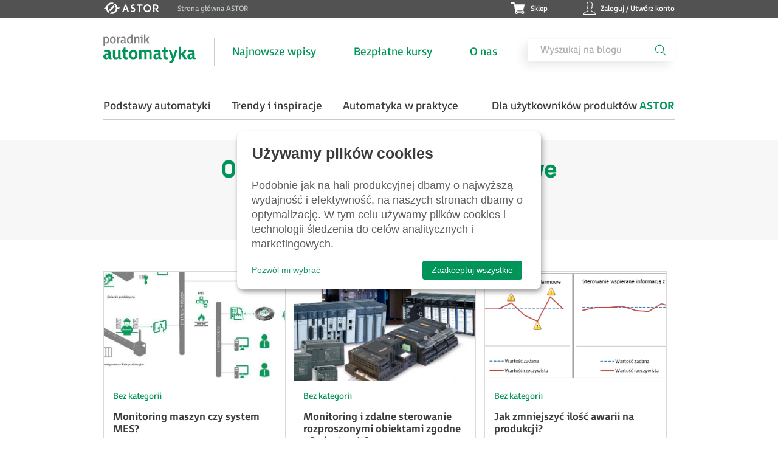

--- FILE ---
content_type: text/html; charset=UTF-8
request_url: https://www.astor.com.pl/poradnikautomatyka/tag/oprogramowanie-przemyslowe/
body_size: 11602
content:
<!DOCTYPE html><html lang="pl-PL"><head><meta charset="UTF-8"><meta name="viewport" content="width=device-width, height=device-height, initial-scale=1.0, maximum-scale=1"><meta http-equiv="X-UA-Compatible" content="ie=edge"><meta name='robots' content='noindex, follow' /><link rel="preload" href="https://www.astor.com.pl/poradnikautomatyka/wp-content/plugins/rate-my-post/public/css/fonts/ratemypost.ttf" type="font/ttf" as="font" crossorigin="anonymous">  <script data-cfasync="false" data-pagespeed-no-defer>var gtm4wp_datalayer_name = "dataLayer";
	var dataLayer = dataLayer || [];</script> <link media="all" href="https://www.astor.com.pl/poradnikautomatyka/wp-content/cache/autoptimize/css/autoptimize_0dc36ae77f1f1e014bf2735f0dfeb9a8.css" rel="stylesheet"><title>Oprogramowanie przemysłowe | Poradnik Automatyka</title><meta property="og:locale" content="pl_PL" /><meta property="og:type" content="article" /><meta property="og:title" content="Oprogramowanie przemysłowe | Poradnik Automatyka" /><meta property="og:url" content="https://www.astor.com.pl/poradnikautomatyka/tag/oprogramowanie-przemyslowe/" /><meta property="og:site_name" content="Poradnik Automatyka" /><meta property="og:image" content="https://www.astor.com.pl/poradnikautomatyka/wp-content/uploads/2023/04/ogmedia.jpg" /><meta property="og:image:width" content="1200" /><meta property="og:image:height" content="630" /><meta property="og:image:type" content="image/jpeg" /><meta name="twitter:card" content="summary_large_image" /> <script type="application/ld+json" class="yoast-schema-graph">{"@context":"https://schema.org","@graph":[{"@type":"CollectionPage","@id":"https://www.astor.com.pl/poradnikautomatyka/tag/oprogramowanie-przemyslowe/","url":"https://www.astor.com.pl/poradnikautomatyka/tag/oprogramowanie-przemyslowe/","name":"Oprogramowanie przemysłowe | Poradnik Automatyka","isPartOf":{"@id":"https://www.astor.com.pl/poradnikautomatyka/#website"},"primaryImageOfPage":{"@id":"https://www.astor.com.pl/poradnikautomatyka/tag/oprogramowanie-przemyslowe/#primaryimage"},"image":{"@id":"https://www.astor.com.pl/poradnikautomatyka/tag/oprogramowanie-przemyslowe/#primaryimage"},"thumbnailUrl":"https://www.astor.com.pl/poradnikautomatyka/wp-content/uploads/2018/09/Schemat_systemu_MES-e1539163755324.jpg","inLanguage":"pl-PL"},{"@type":"ImageObject","inLanguage":"pl-PL","@id":"https://www.astor.com.pl/poradnikautomatyka/tag/oprogramowanie-przemyslowe/#primaryimage","url":"https://www.astor.com.pl/poradnikautomatyka/wp-content/uploads/2018/09/Schemat_systemu_MES-e1539163755324.jpg","contentUrl":"https://www.astor.com.pl/poradnikautomatyka/wp-content/uploads/2018/09/Schemat_systemu_MES-e1539163755324.jpg","width":891,"height":371},{"@type":"WebSite","@id":"https://www.astor.com.pl/poradnikautomatyka/#website","url":"https://www.astor.com.pl/poradnikautomatyka/","name":"Poradnik Automatyka","description":"Poradnik Automatyka to przydatne kursy, użyteczne artykuły i merytoryczne webinary dla każdego automatyka i elektryka.","publisher":{"@id":"https://www.astor.com.pl/poradnikautomatyka/#organization"},"potentialAction":[{"@type":"SearchAction","target":{"@type":"EntryPoint","urlTemplate":"https://www.astor.com.pl/poradnikautomatyka/?s={search_term_string}"},"query-input":{"@type":"PropertyValueSpecification","valueRequired":true,"valueName":"search_term_string"}}],"inLanguage":"pl-PL"},{"@type":"Organization","@id":"https://www.astor.com.pl/poradnikautomatyka/#organization","name":"ASTOR","url":"https://www.astor.com.pl/poradnikautomatyka/","logo":{"@type":"ImageObject","inLanguage":"pl-PL","@id":"https://www.astor.com.pl/poradnikautomatyka/#/schema/logo/image/","url":"https://www.astor.com.pl/poradnikautomatyka/wp-content/uploads/2018/08/ASTOR_zwykly_sam_logotyp.png","contentUrl":"https://www.astor.com.pl/poradnikautomatyka/wp-content/uploads/2018/08/ASTOR_zwykly_sam_logotyp.png","width":3322,"height":1078,"caption":"ASTOR"},"image":{"@id":"https://www.astor.com.pl/poradnikautomatyka/#/schema/logo/image/"}}]}</script> <link href='https://fonts.gstatic.com' crossorigin='anonymous' rel='preconnect' />  <script data-cfasync="false" data-pagespeed-no-defer>var dataLayer_content = {"siteID":0,"siteName":"","visitorLoginState":"logged-out","visitorType":"visitor-logged-out","visitorEmail":"","visitorEmailHash":"","visitorRegistrationDate":"","visitorUsername":"","visitorIP":"3.145.200.118","pageTitle":"Oprogramowanie przemysłowe | Poradnik Automatyka","pagePostType":"post","pagePostType2":"tag-post","postCountOnPage":3,"postCountTotal":3};
	dataLayer.push( dataLayer_content );</script> <script data-cfasync="false" data-pagespeed-no-defer>(function(w,d,s,l,i){w[l]=w[l]||[];w[l].push({'gtm.start':
new Date().getTime(),event:'gtm.js'});var f=d.getElementsByTagName(s)[0],
j=d.createElement(s),dl=l!='dataLayer'?'&l='+l:'';j.async=true;j.src=
'//www.googletagmanager.com/gtm.js?id='+i+dl;f.parentNode.insertBefore(j,f);
})(window,document,'script','dataLayer','GTM-KLXSSS4');</script> <link rel="alternate" type="application/rss+xml" title="Poradnik Automatyka &raquo; Kanał z wpisami otagowanymi jako Oprogramowanie przemysłowe" href="https://www.astor.com.pl/poradnikautomatyka/tag/oprogramowanie-przemyslowe/feed/" /><style id='wp-img-auto-sizes-contain-inline-css' type='text/css'>img:is([sizes=auto i],[sizes^="auto," i]){contain-intrinsic-size:3000px 1500px}
/*# sourceURL=wp-img-auto-sizes-contain-inline-css */</style><style id='wp-block-library-inline-css' type='text/css'>:root{--wp-block-synced-color:#7a00df;--wp-block-synced-color--rgb:122,0,223;--wp-bound-block-color:var(--wp-block-synced-color);--wp-editor-canvas-background:#ddd;--wp-admin-theme-color:#007cba;--wp-admin-theme-color--rgb:0,124,186;--wp-admin-theme-color-darker-10:#006ba1;--wp-admin-theme-color-darker-10--rgb:0,107,160.5;--wp-admin-theme-color-darker-20:#005a87;--wp-admin-theme-color-darker-20--rgb:0,90,135;--wp-admin-border-width-focus:2px}@media (min-resolution:192dpi){:root{--wp-admin-border-width-focus:1.5px}}.wp-element-button{cursor:pointer}:root .has-very-light-gray-background-color{background-color:#eee}:root .has-very-dark-gray-background-color{background-color:#313131}:root .has-very-light-gray-color{color:#eee}:root .has-very-dark-gray-color{color:#313131}:root .has-vivid-green-cyan-to-vivid-cyan-blue-gradient-background{background:linear-gradient(135deg,#00d084,#0693e3)}:root .has-purple-crush-gradient-background{background:linear-gradient(135deg,#34e2e4,#4721fb 50%,#ab1dfe)}:root .has-hazy-dawn-gradient-background{background:linear-gradient(135deg,#faaca8,#dad0ec)}:root .has-subdued-olive-gradient-background{background:linear-gradient(135deg,#fafae1,#67a671)}:root .has-atomic-cream-gradient-background{background:linear-gradient(135deg,#fdd79a,#004a59)}:root .has-nightshade-gradient-background{background:linear-gradient(135deg,#330968,#31cdcf)}:root .has-midnight-gradient-background{background:linear-gradient(135deg,#020381,#2874fc)}:root{--wp--preset--font-size--normal:16px;--wp--preset--font-size--huge:42px}.has-regular-font-size{font-size:1em}.has-larger-font-size{font-size:2.625em}.has-normal-font-size{font-size:var(--wp--preset--font-size--normal)}.has-huge-font-size{font-size:var(--wp--preset--font-size--huge)}.has-text-align-center{text-align:center}.has-text-align-left{text-align:left}.has-text-align-right{text-align:right}.has-fit-text{white-space:nowrap!important}#end-resizable-editor-section{display:none}.aligncenter{clear:both}.items-justified-left{justify-content:flex-start}.items-justified-center{justify-content:center}.items-justified-right{justify-content:flex-end}.items-justified-space-between{justify-content:space-between}.screen-reader-text{border:0;clip-path:inset(50%);height:1px;margin:-1px;overflow:hidden;padding:0;position:absolute;width:1px;word-wrap:normal!important}.screen-reader-text:focus{background-color:#ddd;clip-path:none;color:#444;display:block;font-size:1em;height:auto;left:5px;line-height:normal;padding:15px 23px 14px;text-decoration:none;top:5px;width:auto;z-index:100000}html :where(.has-border-color){border-style:solid}html :where([style*=border-top-color]){border-top-style:solid}html :where([style*=border-right-color]){border-right-style:solid}html :where([style*=border-bottom-color]){border-bottom-style:solid}html :where([style*=border-left-color]){border-left-style:solid}html :where([style*=border-width]){border-style:solid}html :where([style*=border-top-width]){border-top-style:solid}html :where([style*=border-right-width]){border-right-style:solid}html :where([style*=border-bottom-width]){border-bottom-style:solid}html :where([style*=border-left-width]){border-left-style:solid}html :where(img[class*=wp-image-]){height:auto;max-width:100%}:where(figure){margin:0 0 1em}html :where(.is-position-sticky){--wp-admin--admin-bar--position-offset:var(--wp-admin--admin-bar--height,0px)}@media screen and (max-width:600px){html :where(.is-position-sticky){--wp-admin--admin-bar--position-offset:0px}}

/*# sourceURL=wp-block-library-inline-css */</style><style id='global-styles-inline-css' type='text/css'>:root{--wp--preset--aspect-ratio--square: 1;--wp--preset--aspect-ratio--4-3: 4/3;--wp--preset--aspect-ratio--3-4: 3/4;--wp--preset--aspect-ratio--3-2: 3/2;--wp--preset--aspect-ratio--2-3: 2/3;--wp--preset--aspect-ratio--16-9: 16/9;--wp--preset--aspect-ratio--9-16: 9/16;--wp--preset--color--black: #000000;--wp--preset--color--cyan-bluish-gray: #abb8c3;--wp--preset--color--white: #ffffff;--wp--preset--color--pale-pink: #f78da7;--wp--preset--color--vivid-red: #cf2e2e;--wp--preset--color--luminous-vivid-orange: #ff6900;--wp--preset--color--luminous-vivid-amber: #fcb900;--wp--preset--color--light-green-cyan: #7bdcb5;--wp--preset--color--vivid-green-cyan: #00d084;--wp--preset--color--pale-cyan-blue: #8ed1fc;--wp--preset--color--vivid-cyan-blue: #0693e3;--wp--preset--color--vivid-purple: #9b51e0;--wp--preset--gradient--vivid-cyan-blue-to-vivid-purple: linear-gradient(135deg,rgb(6,147,227) 0%,rgb(155,81,224) 100%);--wp--preset--gradient--light-green-cyan-to-vivid-green-cyan: linear-gradient(135deg,rgb(122,220,180) 0%,rgb(0,208,130) 100%);--wp--preset--gradient--luminous-vivid-amber-to-luminous-vivid-orange: linear-gradient(135deg,rgb(252,185,0) 0%,rgb(255,105,0) 100%);--wp--preset--gradient--luminous-vivid-orange-to-vivid-red: linear-gradient(135deg,rgb(255,105,0) 0%,rgb(207,46,46) 100%);--wp--preset--gradient--very-light-gray-to-cyan-bluish-gray: linear-gradient(135deg,rgb(238,238,238) 0%,rgb(169,184,195) 100%);--wp--preset--gradient--cool-to-warm-spectrum: linear-gradient(135deg,rgb(74,234,220) 0%,rgb(151,120,209) 20%,rgb(207,42,186) 40%,rgb(238,44,130) 60%,rgb(251,105,98) 80%,rgb(254,248,76) 100%);--wp--preset--gradient--blush-light-purple: linear-gradient(135deg,rgb(255,206,236) 0%,rgb(152,150,240) 100%);--wp--preset--gradient--blush-bordeaux: linear-gradient(135deg,rgb(254,205,165) 0%,rgb(254,45,45) 50%,rgb(107,0,62) 100%);--wp--preset--gradient--luminous-dusk: linear-gradient(135deg,rgb(255,203,112) 0%,rgb(199,81,192) 50%,rgb(65,88,208) 100%);--wp--preset--gradient--pale-ocean: linear-gradient(135deg,rgb(255,245,203) 0%,rgb(182,227,212) 50%,rgb(51,167,181) 100%);--wp--preset--gradient--electric-grass: linear-gradient(135deg,rgb(202,248,128) 0%,rgb(113,206,126) 100%);--wp--preset--gradient--midnight: linear-gradient(135deg,rgb(2,3,129) 0%,rgb(40,116,252) 100%);--wp--preset--font-size--small: 13px;--wp--preset--font-size--medium: 20px;--wp--preset--font-size--large: 36px;--wp--preset--font-size--x-large: 42px;--wp--preset--spacing--20: 0.44rem;--wp--preset--spacing--30: 0.67rem;--wp--preset--spacing--40: 1rem;--wp--preset--spacing--50: 1.5rem;--wp--preset--spacing--60: 2.25rem;--wp--preset--spacing--70: 3.38rem;--wp--preset--spacing--80: 5.06rem;--wp--preset--shadow--natural: 6px 6px 9px rgba(0, 0, 0, 0.2);--wp--preset--shadow--deep: 12px 12px 50px rgba(0, 0, 0, 0.4);--wp--preset--shadow--sharp: 6px 6px 0px rgba(0, 0, 0, 0.2);--wp--preset--shadow--outlined: 6px 6px 0px -3px rgb(255, 255, 255), 6px 6px rgb(0, 0, 0);--wp--preset--shadow--crisp: 6px 6px 0px rgb(0, 0, 0);}:where(.is-layout-flex){gap: 0.5em;}:where(.is-layout-grid){gap: 0.5em;}body .is-layout-flex{display: flex;}.is-layout-flex{flex-wrap: wrap;align-items: center;}.is-layout-flex > :is(*, div){margin: 0;}body .is-layout-grid{display: grid;}.is-layout-grid > :is(*, div){margin: 0;}:where(.wp-block-columns.is-layout-flex){gap: 2em;}:where(.wp-block-columns.is-layout-grid){gap: 2em;}:where(.wp-block-post-template.is-layout-flex){gap: 1.25em;}:where(.wp-block-post-template.is-layout-grid){gap: 1.25em;}.has-black-color{color: var(--wp--preset--color--black) !important;}.has-cyan-bluish-gray-color{color: var(--wp--preset--color--cyan-bluish-gray) !important;}.has-white-color{color: var(--wp--preset--color--white) !important;}.has-pale-pink-color{color: var(--wp--preset--color--pale-pink) !important;}.has-vivid-red-color{color: var(--wp--preset--color--vivid-red) !important;}.has-luminous-vivid-orange-color{color: var(--wp--preset--color--luminous-vivid-orange) !important;}.has-luminous-vivid-amber-color{color: var(--wp--preset--color--luminous-vivid-amber) !important;}.has-light-green-cyan-color{color: var(--wp--preset--color--light-green-cyan) !important;}.has-vivid-green-cyan-color{color: var(--wp--preset--color--vivid-green-cyan) !important;}.has-pale-cyan-blue-color{color: var(--wp--preset--color--pale-cyan-blue) !important;}.has-vivid-cyan-blue-color{color: var(--wp--preset--color--vivid-cyan-blue) !important;}.has-vivid-purple-color{color: var(--wp--preset--color--vivid-purple) !important;}.has-black-background-color{background-color: var(--wp--preset--color--black) !important;}.has-cyan-bluish-gray-background-color{background-color: var(--wp--preset--color--cyan-bluish-gray) !important;}.has-white-background-color{background-color: var(--wp--preset--color--white) !important;}.has-pale-pink-background-color{background-color: var(--wp--preset--color--pale-pink) !important;}.has-vivid-red-background-color{background-color: var(--wp--preset--color--vivid-red) !important;}.has-luminous-vivid-orange-background-color{background-color: var(--wp--preset--color--luminous-vivid-orange) !important;}.has-luminous-vivid-amber-background-color{background-color: var(--wp--preset--color--luminous-vivid-amber) !important;}.has-light-green-cyan-background-color{background-color: var(--wp--preset--color--light-green-cyan) !important;}.has-vivid-green-cyan-background-color{background-color: var(--wp--preset--color--vivid-green-cyan) !important;}.has-pale-cyan-blue-background-color{background-color: var(--wp--preset--color--pale-cyan-blue) !important;}.has-vivid-cyan-blue-background-color{background-color: var(--wp--preset--color--vivid-cyan-blue) !important;}.has-vivid-purple-background-color{background-color: var(--wp--preset--color--vivid-purple) !important;}.has-black-border-color{border-color: var(--wp--preset--color--black) !important;}.has-cyan-bluish-gray-border-color{border-color: var(--wp--preset--color--cyan-bluish-gray) !important;}.has-white-border-color{border-color: var(--wp--preset--color--white) !important;}.has-pale-pink-border-color{border-color: var(--wp--preset--color--pale-pink) !important;}.has-vivid-red-border-color{border-color: var(--wp--preset--color--vivid-red) !important;}.has-luminous-vivid-orange-border-color{border-color: var(--wp--preset--color--luminous-vivid-orange) !important;}.has-luminous-vivid-amber-border-color{border-color: var(--wp--preset--color--luminous-vivid-amber) !important;}.has-light-green-cyan-border-color{border-color: var(--wp--preset--color--light-green-cyan) !important;}.has-vivid-green-cyan-border-color{border-color: var(--wp--preset--color--vivid-green-cyan) !important;}.has-pale-cyan-blue-border-color{border-color: var(--wp--preset--color--pale-cyan-blue) !important;}.has-vivid-cyan-blue-border-color{border-color: var(--wp--preset--color--vivid-cyan-blue) !important;}.has-vivid-purple-border-color{border-color: var(--wp--preset--color--vivid-purple) !important;}.has-vivid-cyan-blue-to-vivid-purple-gradient-background{background: var(--wp--preset--gradient--vivid-cyan-blue-to-vivid-purple) !important;}.has-light-green-cyan-to-vivid-green-cyan-gradient-background{background: var(--wp--preset--gradient--light-green-cyan-to-vivid-green-cyan) !important;}.has-luminous-vivid-amber-to-luminous-vivid-orange-gradient-background{background: var(--wp--preset--gradient--luminous-vivid-amber-to-luminous-vivid-orange) !important;}.has-luminous-vivid-orange-to-vivid-red-gradient-background{background: var(--wp--preset--gradient--luminous-vivid-orange-to-vivid-red) !important;}.has-very-light-gray-to-cyan-bluish-gray-gradient-background{background: var(--wp--preset--gradient--very-light-gray-to-cyan-bluish-gray) !important;}.has-cool-to-warm-spectrum-gradient-background{background: var(--wp--preset--gradient--cool-to-warm-spectrum) !important;}.has-blush-light-purple-gradient-background{background: var(--wp--preset--gradient--blush-light-purple) !important;}.has-blush-bordeaux-gradient-background{background: var(--wp--preset--gradient--blush-bordeaux) !important;}.has-luminous-dusk-gradient-background{background: var(--wp--preset--gradient--luminous-dusk) !important;}.has-pale-ocean-gradient-background{background: var(--wp--preset--gradient--pale-ocean) !important;}.has-electric-grass-gradient-background{background: var(--wp--preset--gradient--electric-grass) !important;}.has-midnight-gradient-background{background: var(--wp--preset--gradient--midnight) !important;}.has-small-font-size{font-size: var(--wp--preset--font-size--small) !important;}.has-medium-font-size{font-size: var(--wp--preset--font-size--medium) !important;}.has-large-font-size{font-size: var(--wp--preset--font-size--large) !important;}.has-x-large-font-size{font-size: var(--wp--preset--font-size--x-large) !important;}
/*# sourceURL=global-styles-inline-css */</style><style id='classic-theme-styles-inline-css' type='text/css'>/*! This file is auto-generated */
.wp-block-button__link{color:#fff;background-color:#32373c;border-radius:9999px;box-shadow:none;text-decoration:none;padding:calc(.667em + 2px) calc(1.333em + 2px);font-size:1.125em}.wp-block-file__button{background:#32373c;color:#fff;text-decoration:none}
/*# sourceURL=/wp-includes/css/classic-themes.min.css */</style><style id='__EPYT__style-inline-css' type='text/css'>.epyt-gallery-thumb {
                        width: 33.333%;
                }
                
/*# sourceURL=__EPYT__style-inline-css */</style> <script  src="https://www.astor.com.pl/poradnikautomatyka/wp-content/cache/autoptimize/js/autoptimize_single_6857ed16327f63b33982ea69d8f73350.js?ver=1.7.7" id="stop-user-enumeration-js" defer="defer" data-wp-strategy="defer"></script> <script  src="https://www.astor.com.pl/poradnikautomatyka/wp-includes/js/jquery/jquery.min.js?ver=3.7.1" id="jquery-core-js"></script> <script  src="https://www.astor.com.pl/poradnikautomatyka/wp-includes/js/jquery/jquery-migrate.min.js?ver=3.4.1" id="jquery-migrate-js"></script> <script type="text/javascript" id="__ytprefs__-js-extra">var _EPYT_ = {"ajaxurl":"https://www.astor.com.pl/poradnikautomatyka/wp-admin/admin-ajax.php","security":"01e38a494c","gallery_scrolloffset":"20","eppathtoscripts":"https://www.astor.com.pl/poradnikautomatyka/wp-content/plugins/youtube-embed-plus/scripts/","eppath":"https://www.astor.com.pl/poradnikautomatyka/wp-content/plugins/youtube-embed-plus/","epresponsiveselector":"[\"iframe.__youtube_prefs_widget__\"]","epdovol":"1","version":"14.2.4","evselector":"iframe.__youtube_prefs__[src], iframe[src*=\"youtube.com/embed/\"], iframe[src*=\"youtube-nocookie.com/embed/\"]","ajax_compat":"","maxres_facade":"eager","ytapi_load":"light","pause_others":"","stopMobileBuffer":"1","facade_mode":"","not_live_on_channel":""};
//# sourceURL=__ytprefs__-js-extra</script> <script  src="https://www.astor.com.pl/poradnikautomatyka/wp-content/plugins/youtube-embed-plus/scripts/ytprefs.min.js?ver=14.2.4" id="__ytprefs__-js"></script> <link rel="https://api.w.org/" href="https://www.astor.com.pl/poradnikautomatyka/wp-json/" /><link rel="alternate" title="JSON" type="application/json" href="https://www.astor.com.pl/poradnikautomatyka/wp-json/wp/v2/tags/25" />  <script>(function (m, a, i, l, e, r) {
                    m['MailerLiteObject'] = e;

                    function f() {
                        var c = {a: arguments, q: []};
                        var r = this.push(c);
                        return "number" != typeof r ? r : f.bind(c.q);
                    }

                    f.q = f.q || [];
                    m[e] = m[e] || f.bind(f.q);
                    m[e].q = m[e].q || f.q;
                    r = a.createElement(i);
                    var _ = a.getElementsByTagName(i)[0];
                    r.async = 1;
                    r.src = l + '?' + (~~(new Date().getTime() / 10000000));
                    _.parentNode.insertBefore(r, _);
                })(window, document, 'script', 'https://static.mailerlite.com/js/universal.js', 'ml');

                var ml_account = ml('accounts', '1412992', 'd3l7o0t1k2', 'load');</script> <link rel="icon" href="https://www.astor.com.pl/poradnikautomatyka/wp-content/uploads/2023/04/favicon.ico" sizes="32x32" /><link rel="icon" href="https://www.astor.com.pl/poradnikautomatyka/wp-content/uploads/2023/04/favicon.ico" sizes="192x192" /><link rel="apple-touch-icon" href="https://www.astor.com.pl/poradnikautomatyka/wp-content/uploads/2023/04/favicon.ico" /><meta name="msapplication-TileImage" content="https://www.astor.com.pl/poradnikautomatyka/wp-content/uploads/2023/04/favicon.ico" /><style type="text/css" id="wp-custom-css">.pum-theme-17173 .pum-content + .pum-close, .pum-theme-motyw-domyslny .pum-content + .pum-close {
	padding: 12px 24px;
}
.pum-content a {
	font-weight: 600;
	color: #fff;
}
@media only screen and (max-width: 1199px) {
	.pum-container {
		height: 107px!important;
	}
	.pum-theme-17771 .pum-content + .pum-close, .pum-theme-motyw-domyslny .pum-content + .pum-close {
		top: 83px!important;
	}
	}
@media only screen and (max-width: 575px) {
	.pum-container {
		height: 147px!important;
	}
	.pum-theme-17771 .pum-content + .pum-close, .pum-theme-motyw-domyslny .pum-content + .pum-close {
		top: 123px!important;
	}
	}</style></head><body class="archive tag tag-oprogramowanie-przemyslowe tag-25 wp-theme-poradnik"><div id="app"><header class="header"><div class="header__top d-flex flex-row"><div class="container p-lg-0"><div class="row"><div class="col-12 d-flex flex-row justify-content-xl-between"><div class="header__top-left d-flex flex-row "> <a href="https://www.astor.com.pl/" target="_blank"><img alt="ASTOR Sklep" src="https://www.astor.com.pl/sklep//media/astor-w.svg" class="header__top-left-logo"></a><div class="d-none d-xl-block"><span>Strona główna ASTOR </span></div></div><div class="header__top-right d-flex flex-row position-relative justify-content-between"><div class="header__top-right-shop position-relative"><a href="https://www.astor.com.pl/sklep/">Sklep</a></div><div class="header__top-right-account position-relative"> <a href="https://www.astor.com.pl/sklep/customer/account/login/referer/aHR0cHM6Ly93d3cuYXN0b3IuY29tLnBsL3NrbGVwLw,," >Zaloguj / Utwórz konto</a></div></div></div></div></div></div><div class="container p-lg-0"><div class="row"><div class="header__main col-12"><nav class="w-100 d-inline d-flex align-items-center justify-content-between"><div class="header__main-logo"> <a href="https://www.astor.com.pl/poradnikautomatyka"> <img src="https://www.astor.com.pl/poradnikautomatyka/wp-content/themes/poradnik/public/images/logo-poradnik.svg" alt="Poradnik Automatyka" class=""> </a></div><ul id="menu-gorne-menu" class="d-xl-flex align-items-center w-100 justify-content-between mb-0 p-0 d-none position-relative nolist"><li id="menu-item-15713" class="menu-item menu-item-type-custom menu-item-object-custom menu-item-home menu-item-15713"><a href="https://www.astor.com.pl/poradnikautomatyka">Najnowsze wpisy</a></li><li id="menu-item-15714" class="menu-item menu-item-type-custom menu-item-object-custom menu-item-15714"><a href="https://www.astor.com.pl/poradnikautomatyka/kursy/">Bezpłatne kursy</a></li><li id="menu-item-15715" class="menu-item menu-item-type-custom menu-item-object-custom menu-item-15715"><a target="_blank" href="https://www.astor.com.pl/o-nas/o-nas/kim-jestesmy.html">O nas</a></li></ul><form role="search" method="get" class="search-form d-none d-xl-block" action="https://www.astor.com.pl/poradnikautomatyka/"><div class="search d-none d-xl-flex flex-row"> <input type="text" placeholder="Wyszukaj na blogu" value="" name="s" title="Szukaj:" /> <button type="submit"> <img src="https://www.astor.com.pl/poradnikautomatyka/wp-content/themes/poradnik/public/images/icons/icon-search.svg" alt class=""> </button></div></form><div class="ml-auto d-xl-none text-right d-flex flex-row"><div class="header__mobile-search"> <img src="https://www.astor.com.pl/poradnikautomatyka/wp-content/themes/poradnik/public/images/icons/icon-search.svg" alt class=""></div><div class="header__hamburger position-relative"> <span class="line-menu"></span> <span class="line-menu"></span> <span class="line-menu"></span></div></div></nav></div></div><form role="search" method="get" class="search-form search-form-mobile align-items-center d-none d-xl-none" action="https://www.astor.com.pl/poradnikautomatyka/"><div class="d-flex align-items-center w-100"> <input type="submit" class="search-submit" value="Szukaj" /> <label class="w-100"><div class="search-bar  search"> <input type="text" class="search-field" placeholder="Wyszukaj na blogu" value="" name="s" title="Szukaj:" /></div> </label></div></form></div><div class=" overlay-menu position-relative d-xl-none"><div class="overlay-menu__nav d-flex flex-column"><nav><ul id="menu-menu-mobile" class="nolist d-flex flex-column"><li id="menu-item-16495" class="menu-item menu-item-type-custom menu-item-object-custom menu-item-home menu-item-has-children menu-item-16495"><a href="https://www.astor.com.pl/poradnikautomatyka/">Najnowsze wpisy</a><ul class="sub-menu"><li id="menu-item-16497" class="menu-item menu-item-type-taxonomy menu-item-object-category menu-item-16497"><a href="https://www.astor.com.pl/poradnikautomatyka/category/podstawy-automatyki/">Podstawy automatyki</a></li><li id="menu-item-16496" class="menu-item menu-item-type-taxonomy menu-item-object-category menu-item-16496"><a href="https://www.astor.com.pl/poradnikautomatyka/category/automatyka-w-praktyce/">Automatyka w praktyce</a></li><li id="menu-item-16499" class="menu-item menu-item-type-taxonomy menu-item-object-category menu-item-16499"><a href="https://www.astor.com.pl/poradnikautomatyka/category/trendy-inspiracje/">Trendy i inspiracje</a></li><li id="menu-item-16498" class="menu-item menu-item-type-taxonomy menu-item-object-category menu-item-16498"><a href="https://www.astor.com.pl/poradnikautomatyka/category/dla-uzytkownikow-produktow-astor/">Dla użytkowników produktów ASTOR</a></li></ul></li><li id="menu-item-16500" class="menu-item menu-item-type-custom menu-item-object-custom menu-item-16500"><a href="https://www.astor.com.pl/poradnikautomatyka/kursy/">Bezpłatne kursy</a></li><li id="menu-item-16501" class="menu-item menu-item-type-custom menu-item-object-custom menu-item-16501"><a target="_blank" href="https://www.astor.com.pl/o-nas/o-nas/kim-jestesmy.html">O nas</a></li></ul></nav></div></div></header><div class="container p-lg-0 second-header  second-header-category" ><div class="row"><div class="col-12"><div class="second-header__main d-xl-flex flex-row justify-content-between d-none position-relative"><ul id="menu-menu-gorne-drugie" class="m-0 nolist d-flex flex-row justify-content-between w-100 second-header__main-menu"><li id="menu-item-15735" class="menu-item menu-item-type-taxonomy menu-item-object-category menu-item-15735"><a href="https://www.astor.com.pl/poradnikautomatyka/category/podstawy-automatyki/">Podstawy automatyki</a></li><li id="menu-item-15737" class="menu-item menu-item-type-taxonomy menu-item-object-category menu-item-15737"><a href="https://www.astor.com.pl/poradnikautomatyka/category/trendy-inspiracje/">Trendy i inspiracje</a></li><li id="menu-item-15734" class="menu-item menu-item-type-taxonomy menu-item-object-category menu-item-15734"><a href="https://www.astor.com.pl/poradnikautomatyka/category/automatyka-w-praktyce/">Automatyka w praktyce</a></li><li id="menu-item-15736" class="menu-item menu-item-type-taxonomy menu-item-object-category menu-item-15736"><a href="https://www.astor.com.pl/poradnikautomatyka/category/dla-uzytkownikow-produktow-astor/">Dla użytkowników produktów ASTOR</a></li></ul></div></div></div></div><section class="section-category section section-category__title"><div class="container p-lg-0"><div class="row"><div class="col-12 text-center section-category__title-name"><h1 class="text-green second-bold">Oprogramowanie przemysłowe</h1> <span class="h3">3  postów </span></div></div></div></section><section class="section-category section section--practice section--practice-category"><div class="container p-lg-0"><div class="row section-category__row"><div class="col-12 section--practice__main"><div class="row pr-xl-0 pl-xl-0 m-xl-0"><div class="col-xl-4 col-md-6 col-12"><div class="row border d-flex flex-column justify-content-between row-square bez-kategorii"><div><div class="col-12 position-relative d-flex d-xl-block justify-content-center px-0 "> <a href="https://www.astor.com.pl/poradnikautomatyka/monitoring-maszyn-czy-system-mes/"> <img width="891" height="371" src="https://www.astor.com.pl/poradnikautomatyka/wp-content/uploads/2018/09/Schemat_systemu_MES-e1539163755324.jpg" class="img-fluid wp-post-image" alt="" decoding="async" fetchpriority="high" srcset="https://www.astor.com.pl/poradnikautomatyka/wp-content/uploads/2018/09/Schemat_systemu_MES-e1539163755324.jpg 891w, https://www.astor.com.pl/poradnikautomatyka/wp-content/uploads/2018/09/Schemat_systemu_MES-e1539163755324-734x306.jpg 734w, https://www.astor.com.pl/poradnikautomatyka/wp-content/uploads/2018/09/Schemat_systemu_MES-e1539163755324-768x320.jpg 768w, https://www.astor.com.pl/poradnikautomatyka/wp-content/uploads/2018/09/Schemat_systemu_MES-e1539163755324-300x125.jpg 300w" sizes="(max-width: 891px) 100vw, 891px" /> </a></div><div class="col-12 text-center text-xl-left mt-lg-0 mt-4"> <span class="d-block text-green mb-3">Bez kategorii</span><h3 class="d-none d-xl-block "><a href="https://www.astor.com.pl/poradnikautomatyka/monitoring-maszyn-czy-system-mes/">Monitoring maszyn czy system MES?</a></h3> <span class="d-none d-xl-block">Gromadzenie informacji dotyczących aktualnego przebiegu produkcji, stanu pracy urządzeń produkcyjnych oraz jakości&hellip;</span><div class="position-relative section--info "> <span class="text-light-gray">2016-07-06</span> <span class="text-light-gray text-light-gray-second">Arkadiusz Rodak</span></div><h3 class="d-xl-none d-block"><a href="https://www.astor.com.pl/poradnikautomatyka/monitoring-maszyn-czy-system-mes/">Monitoring maszyn czy system MES?</a></h3> <span class="d-block d-xl-none section--info-mobile-text">Gromadzenie informacji dotyczących aktualnego przebiegu produkcji, stanu pracy urządzeń produkcyjnych&hellip;</span></div></div><div class="position-relative "> <a href="https://www.astor.com.pl/poradnikautomatyka/monitoring-maszyn-czy-system-mes/" class="btn-primary btn-primary-xl">Czytaj »</a></div></div></div><div class="col-xl-4 col-md-6 col-12"><div class="row border d-flex flex-column justify-content-between row-square bez-kategorii"><div><div class="col-12 position-relative d-flex d-xl-block justify-content-center px-0 "> <a href="https://www.astor.com.pl/poradnikautomatyka/monitoring-i-zdalne-sterowanie-rozproszonymi-obiektami-zgodne-z-industry-4-0/"> <img width="892" height="372" src="https://www.astor.com.pl/poradnikautomatyka/wp-content/uploads/2016/06/monitoring_zdalne_sterowanie_warstwa_sterowania_ASTOR-e1539163867669.png" class="img-fluid wp-post-image" alt="" decoding="async" srcset="https://www.astor.com.pl/poradnikautomatyka/wp-content/uploads/2016/06/monitoring_zdalne_sterowanie_warstwa_sterowania_ASTOR-e1539163867669.png 892w, https://www.astor.com.pl/poradnikautomatyka/wp-content/uploads/2016/06/monitoring_zdalne_sterowanie_warstwa_sterowania_ASTOR-e1539163867669-734x306.png 734w, https://www.astor.com.pl/poradnikautomatyka/wp-content/uploads/2016/06/monitoring_zdalne_sterowanie_warstwa_sterowania_ASTOR-e1539163867669-768x320.png 768w, https://www.astor.com.pl/poradnikautomatyka/wp-content/uploads/2016/06/monitoring_zdalne_sterowanie_warstwa_sterowania_ASTOR-e1539163867669-300x125.png 300w" sizes="(max-width: 892px) 100vw, 892px" /> </a></div><div class="col-12 text-center text-xl-left mt-lg-0 mt-4"> <span class="d-block text-green mb-3">Bez kategorii</span><h3 class="d-none d-xl-block "><a href="https://www.astor.com.pl/poradnikautomatyka/monitoring-i-zdalne-sterowanie-rozproszonymi-obiektami-zgodne-z-industry-4-0/">Monitoring i zdalne sterowanie rozproszonymi obiektami zgodne z Industry 4.0</a></h3> <span class="d-none d-xl-block">Stała kontrola obiektów i urządzeń to podstawa bezproblemowego funkcjonowania przedsiębiorstwa. W sytuacji,&hellip;</span><div class="position-relative section--info "> <span class="text-light-gray">2016-06-01</span> <span class="text-light-gray text-light-gray-second">Joanna Kowalkowska</span></div><h3 class="d-xl-none d-block"><a href="https://www.astor.com.pl/poradnikautomatyka/monitoring-i-zdalne-sterowanie-rozproszonymi-obiektami-zgodne-z-industry-4-0/">Monitoring i zdalne sterowanie rozproszonymi obiektami zgodne z Industry 4.0</a></h3> <span class="d-block d-xl-none section--info-mobile-text">Stała kontrola obiektów i urządzeń to podstawa bezproblemowego funkcjonowania przedsiębiorstwa.&hellip;</span></div></div><div class="position-relative "> <a href="https://www.astor.com.pl/poradnikautomatyka/monitoring-i-zdalne-sterowanie-rozproszonymi-obiektami-zgodne-z-industry-4-0/" class="btn-primary btn-primary-xl">Czytaj »</a></div></div></div><div class="col-xl-4 col-md-6 col-12"><div class="row border d-flex flex-column justify-content-between row-square bez-kategorii"><div><div class="col-12 position-relative d-flex d-xl-block justify-content-center px-0 "> <a href="https://www.astor.com.pl/poradnikautomatyka/jak-zmniejszyc-ilosc-awarii-na-produkcji/"> <img width="930" height="444" src="https://www.astor.com.pl/poradnikautomatyka/wp-content/uploads/2015/02/wykres.png" class="img-fluid wp-post-image" alt="" decoding="async" srcset="https://www.astor.com.pl/poradnikautomatyka/wp-content/uploads/2015/02/wykres.png 930w, https://www.astor.com.pl/poradnikautomatyka/wp-content/uploads/2015/02/wykres-734x350.png 734w, https://www.astor.com.pl/poradnikautomatyka/wp-content/uploads/2015/02/wykres-768x367.png 768w, https://www.astor.com.pl/poradnikautomatyka/wp-content/uploads/2015/02/wykres-300x143.png 300w" sizes="(max-width: 930px) 100vw, 930px" /> </a></div><div class="col-12 text-center text-xl-left mt-lg-0 mt-4"> <span class="d-block text-green mb-3">Bez kategorii</span><h3 class="d-none d-xl-block "><a href="https://www.astor.com.pl/poradnikautomatyka/jak-zmniejszyc-ilosc-awarii-na-produkcji/">Jak zmniejszyć ilość awarii na produkcji?</a></h3> <span class="d-none d-xl-block">Rolą systemów wizualizacji HMI/SCADA powszechnie wykorzystywanych w firmach produkcyjnych jest przede wszystkim&hellip;</span><div class="position-relative section--info "> <span class="text-light-gray">2015-02-23</span> <span class="text-light-gray text-light-gray-second">Arkadiusz Rodak</span></div><h3 class="d-xl-none d-block"><a href="https://www.astor.com.pl/poradnikautomatyka/jak-zmniejszyc-ilosc-awarii-na-produkcji/">Jak zmniejszyć ilość awarii na produkcji?</a></h3> <span class="d-block d-xl-none section--info-mobile-text">Rolą systemów wizualizacji HMI/SCADA powszechnie wykorzystywanych w firmach produkcyjnych jest&hellip;</span></div></div><div class="position-relative "> <a href="https://www.astor.com.pl/poradnikautomatyka/jak-zmniejszyc-ilosc-awarii-na-produkcji/" class="btn-primary btn-primary-xl">Czytaj »</a></div></div></div><div class="pagination d-flex"></div></div></div></div></div></section><footer class="footer position-relative"><div class="container p-lg-0"><div class="row"><div class="col-12 footer__main p-xl-0 d-flex flex-row justify-content-between"><div class="footer__main-logo d-flex align-items-center"> <a href="https://www.astor.com.pl/" target="_blank" class="d-block d-xl-none footer__main-logo-mobile"><img alt="ASTOR Sklep" src="https://www.astor.com.pl/poradnikautomatyka/wp-content/themes/poradnik/public/images/logo-poradnik.svg" class=""></a> <a href="https://www.astor.com.pl/" target="_blank"><img alt="ASTOR Sklep" src="https://www.astor.com.pl/poradnikautomatyka/wp-content/themes/poradnik/public/images/logo.svg" class="footer__main-logo-astor"></a></div><div class="footer__main-menu p-xl-0 d-flex flex-row align-items-center"><ul id="menu-menu-dolne" class="m-0 nolist d-xl-flex flex-row d-none mr-3"><li id="menu-item-15716" class="menu-item menu-item-type-custom menu-item-object-custom menu-item-15716"><a href="https://www.astor.com.pl/produkty.html">produkty</a></li><li id="menu-item-15717" class="menu-item menu-item-type-custom menu-item-object-custom menu-item-15717"><a href="https://www.astor.com.pl/rozwiazania.html">rozwiązania</a></li><li id="menu-item-15718" class="menu-item menu-item-type-custom menu-item-object-custom menu-item-15718"><a href="https://www.astor.com.pl/wsparcie.html">wsparcie</a></li><li id="menu-item-15719" class="menu-item menu-item-type-custom menu-item-object-custom menu-item-15719"><a href="https://www.astor.com.pl/szkolenia.html">szkolenia</a></li><li id="menu-item-15720" class="menu-item menu-item-type-custom menu-item-object-custom menu-item-15720"><a href="https://www.astor.com.pl/o-nas/o-nas/kim-jestesmy.html">o nas</a></li><li id="menu-item-15721" class="menu-item menu-item-type-custom menu-item-object-custom menu-item-15721"><a href="https://www.astor.com.pl/praca-i-rozwoj.html">kariera</a></li><li id="menu-item-15722" class="menu-item menu-item-type-custom menu-item-object-custom menu-item-15722"><a href="https://www.astor.com.pl/kontakt.html">kontakt</a></li></ul></div></div></div><div class="row"><div class="col-12 footer__main-mobile p-xl-0 d-flex d-xl-none flex-row"><ul id="menu-menu-dolne-mobile" class="m-0 nolist d-flex flex-row justify-content-between w-100 footer__main-mobile-list"><li id="menu-item-15723" class="menu-item menu-item-type-custom menu-item-object-custom menu-item-home menu-item-15723"><a href="https://www.astor.com.pl/poradnikautomatyka/">Najnowsze wpisy</a></li><li id="menu-item-15724" class="menu-item menu-item-type-custom menu-item-object-custom menu-item-15724"><a href="https://www.astor.com.pl/poradnikautomatyka/kursy/">Bezpłatne kursy</a></li><li id="menu-item-15725" class="menu-item menu-item-type-custom menu-item-object-custom menu-item-15725"><a href="https://www.astor.com.pl/o-nas/o-nas/kim-jestesmy.html">O nas</a></li></ul></div></div><div class="row"><div class="col-12 footer__main-icons p-xl-0 d-flex d-xl-none flex-row"> <a href="https://www.astor.com.pl/" target="_blank"><img alt="linkedin" src="https://www.astor.com.pl/poradnikautomatyka/wp-content/themes/poradnik/public/images/icons/icon-linkedin.svg" class="footer__main-icons-icon"></a> <a href="https://www.astor.com.pl/" target="_blank"><img alt="facebook" src="https://www.astor.com.pl/poradnikautomatyka/wp-content/themes/poradnik/public/images/icons/icon-facebook.svg" class="footer__main-icons-icon"></a> <a href="https://www.astor.com.pl/" target="_blank"><img alt="instagram" src="https://www.astor.com.pl/poradnikautomatyka/wp-content/themes/poradnik/public/images/icons/icon-instagram.svg" class="footer__main-icons-icon"></a> <a href="https://www.astor.com.pl/" target="_blank"><img alt="youtube" src="https://www.astor.com.pl/poradnikautomatyka/wp-content/themes/poradnik/public/images/icons/icon-youtube.svg" class="footer__main-icons-icon"></a></div></div></div></footer></div> <script type="speculationrules">{"prefetch":[{"source":"document","where":{"and":[{"href_matches":"/poradnikautomatyka/*"},{"not":{"href_matches":["/poradnikautomatyka/wp-*.php","/poradnikautomatyka/wp-admin/*","/poradnikautomatyka/wp-content/uploads/*","/poradnikautomatyka/wp-content/*","/poradnikautomatyka/wp-content/plugins/*","/poradnikautomatyka/wp-content/themes/poradnik/*","/poradnikautomatyka/*\\?(.+)"]}},{"not":{"selector_matches":"a[rel~=\"nofollow\"]"}},{"not":{"selector_matches":".no-prefetch, .no-prefetch a"}}]},"eagerness":"conservative"}]}</script> <script type="text/javascript" id="rate-my-post-js-extra">var rmp_frontend = {"admin_ajax":"https://www.astor.com.pl/poradnikautomatyka/wp-admin/admin-ajax.php","postID":"189","noVotes":"Ten artyku\u0142 nie by\u0142 jeszcze oceniony.","cookie":"Ju\u017c ocenia\u0142e\u015b ten wpis.","afterVote":"Dzi\u0119kujemy za ocen\u0119.","notShowRating":"1","social":"1","feedback":"1","cookieDisable":"1","emptyFeedback":"Please insert your feedback in the box above!","hoverTexts":"2","preventAccidental":"1","grecaptcha":"1","siteKey":"","votingPriv":"1","loggedIn":"","positiveThreshold":"2","ajaxLoad":"1","disableClearCache":"2","nonce":"0fafc4ef14","is_not_votable":"false"};
//# sourceURL=rate-my-post-js-extra</script> <script  src="https://www.astor.com.pl/poradnikautomatyka/wp-content/plugins/rate-my-post/public/js/rate-my-post.min.js?ver=4.4.4" id="rate-my-post-js"></script> <script  src="https://www.astor.com.pl/poradnikautomatyka/wp-content/cache/autoptimize/js/autoptimize_single_416f52248a7f5b988d66f1ea80a196ce.js?ver=1.22.3" id="gtm4wp-form-move-tracker-js"></script> <script  src="https://www.astor.com.pl/poradnikautomatyka/wp-content/cache/autoptimize/js/autoptimize_single_60d77d79b273e880a832803bc1f417b0.js?ver=1.2" id="theme-script-js"></script> <script  src="https://www.astor.com.pl/poradnikautomatyka/wp-content/plugins/youtube-embed-plus/scripts/fitvids.min.js?ver=14.2.4" id="__ytprefsfitvids__-js"></script> </body></html>
<!-- Dynamic page generated in 0.407 seconds. -->
<!-- Cached page generated by WP-Super-Cache on 2026-01-19 01:05:25 -->

<!-- super cache -->

--- FILE ---
content_type: image/svg+xml
request_url: https://www.astor.com.pl/poradnikautomatyka/wp-content/themes/poradnik/public/images/icons/icon-search.svg
body_size: 1551
content:
<svg width="29" height="29" viewBox="0 0 29 29" fill="none" xmlns="http://www.w3.org/2000/svg">
<g clip-path="url(#clip0_505_783)">
<path d="M13.1547 4.06808C14.8997 4.06648 16.6059 4.58246 18.0575 5.55074C19.5091 6.51901 20.641 7.89608 21.3098 9.50774C21.9787 11.1194 22.1545 12.8932 21.8151 14.6048C21.4757 16.3164 20.6362 17.8889 19.4029 19.1233C18.1696 20.3577 16.5979 21.1987 14.8866 21.5397C13.1753 21.8807 11.4013 21.7065 9.78905 21.0391C8.17679 20.3717 6.79869 19.2411 5.82908 17.7903C4.85948 16.3396 4.34194 14.6338 4.34194 12.8889C4.35252 10.5541 5.28415 8.31787 6.93435 6.66617C8.58455 5.01446 10.82 4.08079 13.1547 4.06808ZM13.1547 2.41669C11.0835 2.41669 9.05882 3.03087 7.33667 4.18157C5.61452 5.33228 4.27227 6.96781 3.47965 8.88136C2.68703 10.7949 2.47965 12.9005 2.88372 14.9319C3.28779 16.9634 4.28518 18.8293 5.74974 20.2939C7.21431 21.7585 9.08028 22.7558 11.1117 23.1599C13.1431 23.564 15.2487 23.3566 17.1623 22.564C19.0758 21.7714 20.7114 20.4291 21.8621 18.707C23.0128 16.9848 23.6269 14.9601 23.6269 12.8889C23.6269 10.1115 22.5236 7.44785 20.5597 5.48393C18.5958 3.52001 15.9321 2.41669 13.1547 2.41669Z" fill="#009459"/>
<path d="M28.1944 26.8169L22.2575 20.8397L21.1136 21.9756L27.0505 27.9528C27.1251 28.0279 27.2138 28.0876 27.3114 28.1284C27.409 28.1693 27.5138 28.1905 27.6196 28.1909C27.7255 28.1912 27.8304 28.1708 27.9283 28.1306C28.0262 28.0904 28.1153 28.0314 28.1904 27.9568C28.2655 27.8822 28.3252 27.7936 28.366 27.6959C28.4069 27.5983 28.4281 27.4936 28.4285 27.3877C28.4289 27.2819 28.4084 27.177 28.3682 27.079C28.3281 26.9811 28.269 26.8921 28.1944 26.8169Z" fill="#009459"/>
</g>
<defs>
<clipPath id="clip0_505_783">
<rect width="29" height="29" fill="white"/>
</clipPath>
</defs>
</svg>


--- FILE ---
content_type: image/svg+xml
request_url: https://www.astor.com.pl/poradnikautomatyka/wp-content/themes/poradnik/public/images/icons/icon-instagram.svg
body_size: 4051
content:
<svg width="20" height="20" viewBox="0 0 20 20" fill="none" xmlns="http://www.w3.org/2000/svg">
<path fill-rule="evenodd" clip-rule="evenodd" d="M6.16786 1.18897C7.08786 1.14662 7.38119 1.13721 9.72471 1.13721C12.0682 1.13721 12.3616 1.1474 13.2808 1.18897C14.2 1.23054 14.8274 1.37721 15.3765 1.58975C15.9514 1.80701 16.4729 2.14662 16.9043 2.58583C17.3435 3.01642 17.6823 3.5372 17.8988 4.11288C18.1121 4.6619 18.258 5.28935 18.3004 6.20699C18.3427 7.12856 18.3521 7.42189 18.3521 9.76463C18.3521 12.1081 18.3419 12.4015 18.3004 13.3215C18.2588 14.2391 18.1121 14.8666 17.8988 15.4156C17.6823 15.9913 17.3429 16.513 16.9043 16.9442C16.4729 17.3834 15.9514 17.7222 15.3765 17.9387C14.8274 18.1521 14.2 18.2979 13.2823 18.3403C12.3616 18.3826 12.0682 18.392 9.72471 18.392C7.38119 18.392 7.08786 18.3819 6.16786 18.3403C5.25022 18.2987 4.62277 18.1521 4.07375 17.9387C3.498 17.7222 2.97636 17.3828 2.54513 16.9442C2.10621 16.5134 1.76655 15.992 1.54984 15.4164C1.33729 14.8674 1.19141 14.2399 1.14905 13.3223C1.1067 12.4007 1.09729 12.1074 1.09729 9.76463C1.09729 7.42111 1.10749 7.12777 1.14905 6.20856C1.19062 5.28935 1.33729 4.6619 1.54984 4.11288C1.76687 3.53726 2.10679 3.01588 2.54591 2.58504C2.97653 2.14622 3.49765 1.80657 4.07297 1.58975C4.62198 1.37721 5.24943 1.23132 6.16708 1.18897H6.16786ZM13.211 2.74191C12.3012 2.70034 12.0282 2.69171 9.72471 2.69171C7.42119 2.69171 7.14825 2.70034 6.23845 2.74191C5.39688 2.78034 4.94041 2.92073 4.6361 3.03916C4.23375 3.19602 3.94591 3.38191 3.64395 3.68386C3.35771 3.96234 3.13742 4.30134 2.99924 4.67602C2.88081 4.98033 2.74042 5.4368 2.70199 6.27837C2.66042 7.18817 2.65179 7.46111 2.65179 9.76463C2.65179 12.0681 2.66042 12.3411 2.70199 13.2509C2.74042 14.0925 2.88081 14.5489 2.99924 14.8532C3.13728 15.2274 3.35767 15.567 3.64395 15.8454C3.92238 16.1317 4.26198 16.3521 4.6361 16.4901C4.94041 16.6085 5.39688 16.7489 6.23845 16.7873C7.14825 16.8289 7.4204 16.8375 9.72471 16.8375C12.029 16.8375 12.3012 16.8289 13.211 16.7873C14.0525 16.7489 14.509 16.6085 14.8133 16.4901C15.2157 16.3332 15.5035 16.1474 15.8055 15.8454C16.0917 15.567 16.3121 15.2274 16.4502 14.8532C16.5686 14.5489 16.709 14.0925 16.7474 13.2509C16.789 12.3411 16.7976 12.0681 16.7976 9.76463C16.7976 7.46111 16.789 7.18817 16.7474 6.27837C16.709 5.4368 16.5686 4.98033 16.4502 4.67602C16.2933 4.27367 16.1074 3.98582 15.8055 3.68386C15.527 3.39765 15.188 3.17737 14.8133 3.03916C14.509 2.92073 14.0525 2.78034 13.211 2.74191ZM8.62275 12.4242C9.23817 12.6804 9.92344 12.715 10.5615 12.522C11.1996 12.3291 11.7509 11.9206 12.1213 11.3664C12.4916 10.8121 12.6581 10.1465 12.5922 9.48314C12.5263 8.8198 12.2322 8.19991 11.76 7.72934C11.459 7.42854 11.0951 7.19821 10.6944 7.05495C10.2937 6.91168 9.86622 6.85904 9.44275 6.90081C9.01927 6.94258 8.61032 7.07772 8.24535 7.2965C7.88037 7.51529 7.56844 7.81228 7.33202 8.16608C7.09559 8.51989 6.94055 8.92172 6.87807 9.34264C6.81558 9.76355 6.84719 10.1931 6.97063 10.6003C7.09408 11.0076 7.30627 11.3824 7.59195 11.6977C7.87763 12.0131 8.22968 12.2612 8.62275 12.4242ZM6.58904 6.62895C7.00082 6.21717 7.48968 5.89053 8.0277 5.66767C8.56572 5.44482 9.14236 5.33011 9.72471 5.33011C10.3071 5.33011 10.8837 5.44482 11.4217 5.66767C11.9597 5.89053 12.4486 6.21717 12.8604 6.62895C13.2722 7.04073 13.5988 7.52959 13.8217 8.06761C14.0445 8.60563 14.1592 9.18228 14.1592 9.76463C14.1592 10.347 14.0445 10.9236 13.8217 11.4616C13.5988 11.9997 13.2722 12.4885 12.8604 12.9003C12.0288 13.7319 10.9008 14.1991 9.72471 14.1991C8.5486 14.1991 7.42067 13.7319 6.58904 12.9003C5.7574 12.0687 5.2902 10.9407 5.2902 9.76463C5.2902 8.58852 5.7574 7.46058 6.58904 6.62895ZM15.1427 5.99052C15.2448 5.89426 15.3265 5.77851 15.383 5.65011C15.4395 5.52171 15.4696 5.38329 15.4717 5.24302C15.4737 5.10275 15.4476 4.96351 15.3949 4.83352C15.3421 4.70353 15.2639 4.58544 15.1647 4.48625C15.0655 4.38705 14.9474 4.30877 14.8174 4.25603C14.6874 4.2033 14.5482 4.17718 14.4079 4.17922C14.2676 4.18127 14.1292 4.21143 14.0008 4.26794C13.8724 4.32444 13.7566 4.40613 13.6604 4.50818C13.4732 4.70663 13.3707 4.97023 13.3747 5.24302C13.3786 5.51581 13.4888 5.77631 13.6817 5.96922C13.8746 6.16214 14.1351 6.27227 14.4079 6.27625C14.6807 6.28022 14.9443 6.17773 15.1427 5.99052Z" fill="#3C3C3B"/>
</svg>


--- FILE ---
content_type: image/svg+xml
request_url: https://www.astor.com.pl/poradnikautomatyka/wp-content/themes/poradnik/public/images/icons/icon-linkedin.svg
body_size: 793
content:
<svg width="19" height="20" viewBox="0 0 19 20" fill="none" xmlns="http://www.w3.org/2000/svg">
<path fill-rule="evenodd" clip-rule="evenodd" d="M7.39525 7.38774H10.3082V8.83871C10.7278 8.00421 11.8039 7.25441 13.4203 7.25441C16.5191 7.25441 17.2548 8.91558 17.2548 11.9634V17.6081H14.1176V12.6575C14.1176 10.9218 13.698 9.94302 12.6297 9.94302C11.1482 9.94302 10.5325 10.9979 10.5325 12.6567V17.6081H7.39525V7.38774ZM2.01566 17.4748H5.1529V7.25441H2.01566V17.4748ZM5.60231 3.92187C5.60243 4.18483 5.55028 4.44519 5.44889 4.68782C5.34751 4.93044 5.19891 5.1505 5.01173 5.3352C4.63244 5.71216 4.11903 5.92316 3.58428 5.92186C3.05047 5.9215 2.53826 5.71104 2.15841 5.33598C1.97191 5.15066 1.82381 4.93035 1.7226 4.68769C1.62139 4.44503 1.56906 4.18479 1.5686 3.92187C1.5686 3.39089 1.78037 2.88266 2.15919 2.50776C2.53871 2.13219 3.05114 1.92164 3.58507 1.92188C4.11997 1.92188 4.63291 2.13285 5.01173 2.50776C5.38977 2.88266 5.60231 3.39089 5.60231 3.92187Z" fill="#3C3C3B"/>
</svg>


--- FILE ---
content_type: image/svg+xml
request_url: https://www.astor.com.pl/poradnikautomatyka/wp-content/themes/poradnik/public/images/icons/icon-youtube.svg
body_size: 3164
content:
<svg width="24" height="24" viewBox="0 0 24 24" fill="none" xmlns="http://www.w3.org/2000/svg">
<path d="M23.2162 11.8324C23.2162 11.8855 23.2162 11.9459 23.2137 12.0159C23.2113 12.2114 23.2064 12.4311 23.2015 12.6652C23.1819 13.3387 23.1476 14.0098 23.0936 14.6423C23.0201 15.5138 22.9123 16.2404 22.7652 16.7859C22.61 17.3553 22.3058 17.8745 21.883 18.2918C21.4602 18.7091 20.9337 19.0097 20.3559 19.1637C19.6623 19.3472 18.3045 19.4607 16.3927 19.5307C15.4834 19.5645 14.5103 19.5862 13.5373 19.5983C13.1966 19.6031 12.8805 19.6055 12.5961 19.6079H11.8756C11.5912 19.6055 11.2751 19.6031 10.9344 19.5983C9.96134 19.5862 8.98831 19.5645 8.079 19.5307C6.16724 19.4582 4.80695 19.3448 4.11578 19.1637C3.53784 19.0101 3.01105 18.7096 2.58819 18.2922C2.16534 17.8749 1.86128 17.3555 1.70647 16.7859C1.55696 16.2404 1.45157 15.5138 1.37804 14.6423C1.32412 14.0098 1.28981 13.3387 1.2702 12.6652C1.26285 12.4311 1.2604 12.2114 1.25794 12.0159C1.25794 11.9459 1.25549 11.8855 1.25549 11.8324V11.6972C1.25549 11.6441 1.25549 11.5838 1.25794 11.5137C1.2604 11.3182 1.2653 11.0985 1.2702 10.8644C1.28981 10.1909 1.32412 9.51978 1.37804 8.88731C1.45157 8.01585 1.55941 7.28923 1.70647 6.74367C2.0202 5.58736 2.94176 4.67486 4.11578 4.36587C4.80695 4.18241 6.16724 4.06895 8.079 3.99894C8.98831 3.96515 9.96134 3.94342 10.9344 3.93135C11.2751 3.92652 11.5912 3.92411 11.8756 3.92169H12.5961C12.8805 3.92411 13.1966 3.92652 13.5373 3.93135C14.5103 3.94342 15.4834 3.96515 16.3927 3.99894C18.3045 4.07136 19.6647 4.18482 20.3559 4.36587C21.5299 4.67486 22.4515 5.58494 22.7652 6.74367C22.9147 7.28923 23.0201 8.01585 23.0936 8.88731C23.1476 9.51978 23.1819 10.1909 23.2015 10.8644C23.2088 11.0985 23.2113 11.3182 23.2137 11.5137C23.2137 11.5838 23.2162 11.6441 23.2162 11.6972V11.8324ZM21.4515 11.7069C21.4515 11.6562 21.4515 11.6006 21.449 11.5355C21.4466 11.3472 21.4417 11.1396 21.4368 10.9151C21.4196 10.2729 21.3853 9.63082 21.3339 9.03456C21.2677 8.25725 21.1745 7.61995 21.0593 7.19267C20.9074 6.63504 20.4613 6.19327 19.8976 6.04602C19.3829 5.91083 18.0863 5.80221 16.3241 5.73703C15.4319 5.70323 14.4711 5.6815 13.5128 5.66943C13.177 5.66461 12.8657 5.66219 12.5863 5.66219H11.8854L10.9589 5.66943C10.0006 5.6815 9.04223 5.70323 8.14763 5.73703C6.38538 5.80462 5.08636 5.91083 4.57411 6.04602C4.01039 6.19569 3.56431 6.63504 3.41235 7.19267C3.29715 7.61995 3.20402 8.25725 3.13784 9.03456C3.08637 9.63082 3.05451 10.2729 3.0349 10.9151C3.02755 11.1396 3.02509 11.3496 3.02264 11.5355C3.02264 11.6006 3.02019 11.6586 3.02019 11.7069V11.8227C3.02019 11.8734 3.02019 11.929 3.02264 11.9941C3.02509 12.1824 3.03 12.39 3.0349 12.6145C3.05206 13.2567 3.08637 13.8988 3.13784 14.495C3.20402 15.2724 3.29715 15.9097 3.41235 16.3369C3.56431 16.8946 4.01039 17.3363 4.57411 17.4836C5.08881 17.6188 6.38538 17.7274 8.14763 17.7926C9.03978 17.8264 10.0006 17.8481 10.9589 17.8602C11.2947 17.865 11.6059 17.8674 11.8854 17.8674H12.5863L13.5128 17.8602C14.4711 17.8481 15.4295 17.8264 16.3241 17.7926C18.0863 17.725 19.3853 17.6188 19.8976 17.4836C20.4613 17.3339 20.9074 16.8946 21.0593 16.3369C21.1745 15.9097 21.2677 15.2724 21.3339 14.495C21.3853 13.8988 21.4172 13.2567 21.4368 12.6145C21.4441 12.39 21.4466 12.18 21.449 11.9941C21.449 11.929 21.4515 11.871 21.4515 11.8227V11.7069ZM10.0545 8.53003L15.7407 11.7889L10.0545 14.9996V8.53003Z" fill="#3C3C3B"/>
</svg>


--- FILE ---
content_type: image/svg+xml
request_url: https://www.astor.com.pl/sklep//media/astor-w.svg
body_size: 2273
content:
<?xml version="1.0" encoding="utf-8"?>
<!-- Generator: Adobe Illustrator 18.1.1, SVG Export Plug-In . SVG Version: 6.00 Build 0)  -->
<svg version="1.1" xmlns="http://www.w3.org/2000/svg" xmlns:xlink="http://www.w3.org/1999/xlink" x="0px" y="0px"
	 viewBox="0 0 398.7 129.3" enable-background="new 0 0 398.7 129.3" xml:space="preserve">
<g id="Layer_1">
	<g>
		<g>
			
				<rect x="68.6" y="60.2" transform="matrix(-0.7072 0.707 -0.707 -0.7072 194.4683 49.0703)" fill="#FFFFFF" width="37" height="9.3"/>
		</g>
		<g>
			<path fill="#FFFFFF" d="M134.1,59.9l-14.7,0c-1.3-8.7-6-16.3-12.7-21.3l-6.7,6.7c6.3,4.2,10.4,11.3,10.4,19.5
				c0,12.9-10.5,23.4-23.4,23.4c-1.1,0-2.3-0.1-3.3-0.3l-7.6,7.6c3.4,1.2,7.1,1.9,11,1.9c16.5,0,30.2-12.3,32.4-28.2h7.9L134.1,59.9
				z"/>
		</g>
		<g>
			<path fill="#FFFFFF" d="M63.6,64.7c0-12.9,10.5-23.4,23.4-23.4c1.2,0,2.4,0.1,3.6,0.3l7.6-7.6c-3.5-1.3-7.2-2-11.2-2
				c-16.4,0-30,12.1-32.3,27.9l-7.9,0L40,69.2h14.7c1.2,8.9,6,16.6,12.8,21.7l6.7-6.7C67.8,80,63.6,72.9,63.6,64.7"/>
		</g>
		<g>
			<path fill="#FFFFFF" d="M210.6,60c-4.1-1.3-6.4-2.2-6.4-5.1c0-2.5,2-4.4,4.6-4.7c3.7-0.3,8.4,1.1,8.4,1.1l2.1-6.8
				c0,0-4.5-1.7-10.5-1.7c-3.4,0-6.8,1.4-9.1,3.8c-2.2,2.3-3.4,5.2-3.4,8.4c0.2,8.3,5.2,10.2,11.5,12.6l0.8,0.3
				c3.5,1.3,5.7,2.3,5.7,5.5c0,3.5-2.6,5.8-6.2,6c-0.4,0-0.8,0-1.1,0c-4.8,0-9.4-1.9-9.4-1.9l-2.5,6.9c0,0,5.4,2.4,11.7,2.4
				c0.4,0,1.1,0,1.5,0c8.1-0.2,14.1-5.6,14.1-13.4C222.2,63.8,215.8,61.7,210.6,60"/>
		</g>
		<g>
			<path fill="#FFFFFF" d="M291.8,42.4c-11.9,0-21.7,10.1-21.7,22.5c0,12.4,9.7,22.5,21.7,22.5c12,0,21.7-10.1,21.7-22.5
				C313.5,52.5,303.7,42.4,291.8,42.4z M291.8,79.3c-7.6,0-13.9-6.5-13.9-14.4c0-7.9,6.2-14.4,13.9-14.4c7.6,0,13.9,6.5,13.9,14.4
				C305.6,72.8,299.4,79.3,291.8,79.3z"/>
		</g>
		<g>
			<polygon fill="#FFFFFF" points="230.7,43.2 230.7,50.6 243.5,50.6 243.5,86.2 251.5,86.2 251.5,50.6 264.3,50.6 264.3,43.2 			
				"/>
		</g>
		<g>
			<path fill="#FFFFFF" d="M170.2,43.3l-6.9,0l-16.3,43h8.4l3.4-9.5l0.1-0.2h7.7l5.3-7.3l6,16.9h8.5L170.2,43.3z M161.6,69.2
				l5.2-14.7l5.2,14.7H161.6z"/>
		</g>
		<g>
			<path fill="#FFFFFF" d="M333.5,86.2V64.8l15.6,21.4h9.5l-11.4-15.7c5-2.3,8.2-7.1,8.2-12.9c0-8.2-6.2-14.4-15.2-14.4h-14.6v42.9
				H333.5z M333.5,50.5h6.5c4.4,0,7.2,2.2,7.6,5.9c0,0.2,0,1,0,1.3c0,0.3,0,1,0,1.3c-0.3,3.5-2.9,5.6-7,5.8h-7.1V50.5z"/>
		</g>
	</g>
</g>
<g id="nyt_x5F_exporter_x5F_info" display="none">
</g>
</svg>


--- FILE ---
content_type: image/svg+xml
request_url: https://www.astor.com.pl/poradnikautomatyka/wp-content/themes/poradnik/public/images/logo.svg
body_size: 2085
content:
<svg version="1.1" xmlns="http://www.w3.org/2000/svg" xmlns:xlink="http://www.w3.org/1999/xlink" x="0px" y="0px" viewBox="0 0 398.7 129.3" enable-background="new 0 0 398.7 129.3" xml:space="preserve">
<g id="Layer_1">
	<g>
		<g>
			
				<rect x="68.6" y="60.2" transform="matrix(-0.7072 0.707 -0.707 -0.7072 194.4683 49.0703)" fill="#000" width="37" height="9.3"/>
		</g>
		<g>
			<path fill="#000" d="M134.1,59.9l-14.7,0c-1.3-8.7-6-16.3-12.7-21.3l-6.7,6.7c6.3,4.2,10.4,11.3,10.4,19.5     c0,12.9-10.5,23.4-23.4,23.4c-1.1,0-2.3-0.1-3.3-0.3l-7.6,7.6c3.4,1.2,7.1,1.9,11,1.9c16.5,0,30.2-12.3,32.4-28.2h7.9L134.1,59.9     z"/>
		</g>
		<g>
			<path fill="#000" d="M63.6,64.7c0-12.9,10.5-23.4,23.4-23.4c1.2,0,2.4,0.1,3.6,0.3l7.6-7.6c-3.5-1.3-7.2-2-11.2-2     c-16.4,0-30,12.1-32.3,27.9l-7.9,0L40,69.2h14.7c1.2,8.9,6,16.6,12.8,21.7l6.7-6.7C67.8,80,63.6,72.9,63.6,64.7"/>
		</g>
		<g>
			<path fill="#000" d="M210.6,60c-4.1-1.3-6.4-2.2-6.4-5.1c0-2.5,2-4.4,4.6-4.7c3.7-0.3,8.4,1.1,8.4,1.1l2.1-6.8     c0,0-4.5-1.7-10.5-1.7c-3.4,0-6.8,1.4-9.1,3.8c-2.2,2.3-3.4,5.2-3.4,8.4c0.2,8.3,5.2,10.2,11.5,12.6l0.8,0.3     c3.5,1.3,5.7,2.3,5.7,5.5c0,3.5-2.6,5.8-6.2,6c-0.4,0-0.8,0-1.1,0c-4.8,0-9.4-1.9-9.4-1.9l-2.5,6.9c0,0,5.4,2.4,11.7,2.4     c0.4,0,1.1,0,1.5,0c8.1-0.2,14.1-5.6,14.1-13.4C222.2,63.8,215.8,61.7,210.6,60"/>
		</g>
		<g>
			<path fill="#000" d="M291.8,42.4c-11.9,0-21.7,10.1-21.7,22.5c0,12.4,9.7,22.5,21.7,22.5c12,0,21.7-10.1,21.7-22.5     C313.5,52.5,303.7,42.4,291.8,42.4z M291.8,79.3c-7.6,0-13.9-6.5-13.9-14.4c0-7.9,6.2-14.4,13.9-14.4c7.6,0,13.9,6.5,13.9,14.4     C305.6,72.8,299.4,79.3,291.8,79.3z"/>
		</g>
		<g>
			<polygon fill="#000" points="230.7,43.2 230.7,50.6 243.5,50.6 243.5,86.2 251.5,86.2 251.5,50.6 264.3,50.6 264.3,43.2         "/>
		</g>
		<g>
			<path fill="#000" d="M170.2,43.3l-6.9,0l-16.3,43h8.4l3.4-9.5l0.1-0.2h7.7l5.3-7.3l6,16.9h8.5L170.2,43.3z M161.6,69.2     l5.2-14.7l5.2,14.7H161.6z"/>
		</g>
		<g>
			<path fill="#000" d="M333.5,86.2V64.8l15.6,21.4h9.5l-11.4-15.7c5-2.3,8.2-7.1,8.2-12.9c0-8.2-6.2-14.4-15.2-14.4h-14.6v42.9     H333.5z M333.5,50.5h6.5c4.4,0,7.2,2.2,7.6,5.9c0,0.2,0,1,0,1.3c0,0.3,0,1,0,1.3c-0.3,3.5-2.9,5.6-7,5.8h-7.1V50.5z"/>
		</g>
	</g>
</g>
<g id="nyt_x5F_exporter_x5F_info" display="none">
</g>
</svg>

--- FILE ---
content_type: image/svg+xml
request_url: https://www.astor.com.pl/poradnikautomatyka/wp-content/themes/poradnik/public/images/logo-poradnik.svg
body_size: 8238
content:
<svg width="516" height="160" viewBox="0 0 516 160" fill="none" xmlns="http://www.w3.org/2000/svg">
<path d="M28.0714 127.266C27.0246 128.218 23.3135 129.93 19.6024 129.93C15.3203 129.93 13.1317 128.503 13.1317 123.65C13.1317 116.608 17.6992 116.323 27.7859 115.942V120.605C27.7859 123.935 27.8811 126.029 28.0714 127.266ZM46.7222 131.358C41.0127 130.882 40.7273 130.787 40.7273 123.364V106.902C40.7273 95.8641 38.9193 87.6806 22.6474 87.6806C17.2234 87.6806 9.3254 89.1079 4.6627 90.8207V100.336C9.42056 99.0043 15.0348 97.8624 19.6024 97.8624C26.7392 97.8624 27.7859 100.527 27.7859 106.427V108.33C11.7043 108.615 0 110.423 0 124.506C0 135.259 6.09006 139.541 14.7494 139.541C22.1716 139.541 27.6907 136.02 29.7842 134.308C30.8309 136.686 33.876 139.065 40.3466 139.065C43.2014 139.065 45.1997 138.494 46.7222 138.019V131.358Z" fill="#009459"/>
<path d="M82.8745 126.505C81.352 127.647 77.3554 129.55 73.3588 129.55C67.0784 129.55 66.1268 125.458 66.1268 118.226V88.8224H53.1854V119.558C53.1854 130.882 56.0401 139.541 68.8864 139.541C75.7377 139.541 80.781 136.972 84.3018 134.403C85.634 137.162 88.4887 139.065 94.4836 139.065C97.3384 139.065 99.8124 138.399 101.24 137.828V131.453C95.5304 130.882 95.5304 130.882 95.5304 123.269V88.8224H82.589V119.844C82.589 123.174 82.6842 125.268 82.8745 126.505Z" fill="#009459"/>
<path d="M102.874 98.0527H111.248V121.937C111.248 133.641 115.054 139.541 128.09 139.541C133.8 139.541 137.797 138.304 138.748 137.924V128.884C136.845 129.169 135.227 129.455 132.563 129.455C125.045 129.455 124.189 126.98 124.189 121.271V98.0527H137.035V88.8224H124.189V74.3585H114.102L111.248 88.8224H102.874V98.0527Z" fill="#009459"/>
<path d="M166.854 139.541C181.033 139.541 190.739 132.119 190.739 113.183C190.739 95.6738 180.367 87.6806 166.95 87.6806C153.628 87.6806 143.16 95.5786 143.16 113.183C143.16 132.024 152.486 139.541 166.854 139.541ZM166.95 129.359C160.003 129.359 156.482 124.982 156.482 113.183C156.482 101.859 160.955 97.7672 166.95 97.7672C172.944 97.7672 177.417 101.764 177.417 113.183C177.417 124.982 174.086 129.359 166.95 129.359Z" fill="#009459"/>
<path d="M241.084 100.622C243.083 99.5752 246.889 97.8624 250.695 97.8624C256.405 97.8624 257.166 101.288 257.166 109.852V138.59H270.107V111.28C270.107 100.051 270.678 87.6806 254.406 87.6806C247.079 87.6806 241.655 90.3449 238.515 92.5336C236.898 90.2498 234.138 87.6806 226.716 87.6806C219.96 87.6806 214.345 91.0111 212.632 92.1529L211.015 88.8224H200.452V138.59H213.394V100.622C215.392 99.5752 219.293 97.8624 222.338 97.8624C228.048 97.8624 228.809 101.288 228.809 109.852V138.59H241.751V109.281C241.751 104.333 241.465 102.049 241.084 100.622Z" fill="#009459"/>
<path d="M307.622 127.266C306.575 128.218 302.864 129.93 299.153 129.93C294.871 129.93 292.682 128.503 292.682 123.65C292.682 116.608 297.249 116.323 307.336 115.942V120.605C307.336 123.935 307.431 126.029 307.622 127.266ZM326.272 131.358C320.563 130.882 320.278 130.787 320.278 123.364V106.902C320.278 95.8641 318.47 87.6806 302.198 87.6806C296.774 87.6806 288.876 89.1079 284.213 90.8207V100.336C288.971 99.0043 294.585 97.8624 299.153 97.8624C306.289 97.8624 307.336 100.527 307.336 106.427V108.33C291.255 108.615 279.55 110.423 279.55 124.506C279.55 135.259 285.64 139.541 294.3 139.541C301.722 139.541 307.241 136.02 309.334 134.308C310.381 136.686 313.426 139.065 319.897 139.065C322.752 139.065 324.75 138.494 326.272 138.019V131.358Z" fill="#009459"/>
<path d="M327.053 98.0527H335.427V121.937C335.427 133.641 339.233 139.541 352.27 139.541C357.979 139.541 361.976 138.304 362.927 137.924V128.884C361.024 129.169 359.406 129.455 356.742 129.455C349.225 129.455 348.368 126.98 348.368 121.271V98.0527H361.214V88.8224H348.368V74.3585H338.282L335.427 88.8224H327.053V98.0527Z" fill="#009459"/>
<path d="M383.883 137.924C380.267 148.486 378.65 150.389 372.179 150.389C370.942 150.389 369.229 150.199 368.468 150.104V159.239C369.419 159.524 371.798 160 374.463 160C386.833 160 391.401 153.72 397.586 136.306L414.524 88.8224H401.773L390.259 124.316L379.126 88.8224H365.233L383.883 137.924Z" fill="#009459"/>
<path d="M439.169 117.75L451.254 138.59H466.574L450.588 112.517L464.957 88.8224H450.112L439.169 107.664H434.506V68.554H421.565V138.59H434.506V117.75H439.169Z" fill="#009459"/>
<path d="M497.139 127.266C496.092 128.218 492.381 129.93 488.67 129.93C484.388 129.93 482.199 128.503 482.199 123.65C482.199 116.608 486.767 116.323 496.854 115.942V120.605C496.854 123.935 496.949 126.029 497.139 127.266ZM515.79 131.358C510.08 130.882 509.795 130.787 509.795 123.364V106.902C509.795 95.8641 507.987 87.6806 491.715 87.6806C486.291 87.6806 478.393 89.1079 473.73 90.8207V100.336C478.488 99.0043 484.103 97.8624 488.67 97.8624C495.807 97.8624 496.854 100.527 496.854 106.427V108.33C480.772 108.615 469.068 110.423 469.068 124.506C469.068 135.259 475.158 139.541 483.817 139.541C491.239 139.541 496.758 136.02 498.852 134.308C499.899 136.686 502.944 139.065 509.414 139.065C512.269 139.065 514.267 138.494 515.79 138.019V131.358Z" fill="#009459"/>
<path d="M1.08887 64.5709H8.36159V47.4427C10.1288 49.1419 13.6632 50.9091 17.8093 50.9091C29.9759 50.9091 31.947 38.8105 31.947 31.3339C31.947 20.3229 26.8493 13.8658 17.9453 13.8658C13.1195 13.8658 9.85692 15.7009 7.74987 17.0603L6.7983 14.6814H1.08887V64.5709ZM8.36159 22.0221C9.72098 21.2065 12.7116 19.7111 15.9062 19.7111C18.1492 19.7111 24.4024 20.2549 24.4024 31.198C24.4024 41.8692 20.4602 44.9278 15.9742 44.9278C12.9835 44.9278 9.85692 43.3645 8.36159 41.9371V22.0221Z" fill="#7F7F7E"/>
<path d="M53.2426 50.9091C63.0302 50.9091 69.6912 45.6075 69.6912 32.0136C69.6912 19.5072 62.5545 13.8658 53.3106 13.8658C44.1347 13.8658 36.93 19.5752 36.93 32.1495C36.93 45.6075 43.3191 50.9091 53.2426 50.9091ZM53.3106 44.9958C47.5332 44.9958 44.4746 41.5293 44.4746 32.0816C44.4746 22.9057 48.3488 19.7111 53.3106 19.7111C58.2724 19.7111 62.1466 22.8377 62.1466 32.0816C62.1466 41.5293 59.224 44.9958 53.3106 44.9958Z" fill="#7F7F7E"/>
<path d="M83.4423 20.7307L82.2868 14.6814H76.5774V50.2294H83.8501V26.8479C88.2002 22.226 91.2588 20.6627 95.6768 20.4588V13.9337C95.201 13.8658 94.8612 13.8658 94.6573 13.8658C91.2588 13.9337 87.0447 15.4291 83.4423 20.7307Z" fill="#7F7F7E"/>
<path d="M128.427 46.0833C124.349 45.7434 124.145 45.6754 124.145 39.6941V28.0034C124.145 19.6432 122.786 13.8658 112.047 13.8658C108.308 13.8658 103.279 14.8173 100.084 16.0408V21.5463C103.211 20.5947 107.085 19.7111 110.28 19.7111C115.921 19.7111 116.873 21.8862 116.873 27.5956V29.0229C104.502 29.1589 96.7537 30.6542 96.7537 40.5777C96.7537 47.9184 101.036 50.9091 107.085 50.9091C112.523 50.9091 116.601 48.6661 118.164 47.3067C118.776 48.7341 120.611 50.5692 124.553 50.5692C126.049 50.5692 127.748 50.2294 128.427 49.9575V46.0833ZM117.077 42.8887C116.193 43.7043 112.93 45.4036 109.736 45.4036C106.066 45.4036 104.162 43.9762 104.162 40.034C104.162 34.4605 108.173 33.9167 116.873 33.7128V37.6551C116.873 40.4418 116.941 42.0051 117.077 42.8887Z" fill="#7F7F7E"/>
<path d="M156.851 47.5106C157.599 49.0739 159.23 50.5692 163.308 50.5692C164.803 50.5692 166.299 50.2294 167.046 49.8896V46.1512C162.968 45.8114 162.9 45.6754 162.9 39.6941V0.203906H155.627V15.7689C154.2 14.8853 151.549 13.8658 148.083 13.8658C137.48 13.8658 132.042 21.5463 132.042 32.9652C132.042 42.4809 135.916 50.9091 146.452 50.9091C151.005 50.9091 154.744 49.006 156.851 47.5106ZM155.831 42.7528C154.268 43.7723 151.617 44.9958 148.355 44.9958C144.684 44.9958 139.587 43.4325 139.587 32.9652C139.587 24.0612 142.985 19.7111 149.646 19.7111C152.637 19.7111 154.948 20.7986 155.627 21.2744V37.5871C155.627 40.3738 155.695 42.0051 155.831 42.7528Z" fill="#7F7F7E"/>
<path d="M179.825 22.226C181.184 21.4104 184.583 19.8471 187.913 19.8471C192.943 19.8471 194.167 22.0221 194.167 29.0229V50.2294H201.439V29.6347C201.439 21.4104 200.42 13.8658 190.564 13.8658C185.874 13.8658 182.204 15.4291 179.281 17.1963L178.262 14.6814H172.552V50.2294H179.825V22.226Z" fill="#7F7F7E"/>
<path d="M206.475 14.6814V19.983H211.641V50.2294H218.913V14.6814H206.475ZM210.893 4.35004C210.893 6.79694 212.864 8.70009 215.243 8.70009C217.69 8.70009 219.661 6.79694 219.661 4.35004C219.661 1.97111 217.69 0 215.243 0C212.864 0 210.893 1.97111 210.893 4.35004Z" fill="#7F7F7E"/>
<path d="M238.738 34.3925L249.205 50.2294H257.973L245.059 31.3339L256.681 14.6814H248.185L238.738 28.5472H235.135V0.203906H227.862V50.2294H235.135V34.3925H238.738Z" fill="#7F7F7E"/>
</svg>


--- FILE ---
content_type: image/svg+xml
request_url: https://www.astor.com.pl/poradnikautomatyka/wp-content/themes/poradnik/public/images/icons/icon-facebook.svg
body_size: 1119
content:
<svg width="19" height="20" viewBox="0 0 19 20" fill="none" xmlns="http://www.w3.org/2000/svg">
<path d="M13.4914 3.09796C13.4914 2.99396 13.4501 2.89421 13.3766 2.82067C13.303 2.74713 13.2033 2.70581 13.0993 2.70581H11.1385C10.1512 2.65663 9.18447 3.00023 8.44967 3.66155C7.71486 4.32288 7.27168 5.24815 7.21695 6.23521V8.35285H5.25617C5.15216 8.35285 5.05242 8.39417 4.97887 8.46771C4.90533 8.54125 4.86401 8.641 4.86401 8.745V10.7842C4.86401 10.8882 4.90533 10.988 4.97887 11.0615C5.05242 11.1351 5.15216 11.1764 5.25617 11.1764H7.21695V16.4313C7.21695 16.5353 7.25826 16.635 7.33181 16.7085C7.40535 16.7821 7.5051 16.8234 7.6091 16.8234H9.96203C10.066 16.8234 10.1658 16.7821 10.2393 16.7085C10.3129 16.635 10.3542 16.5353 10.3542 16.4313V11.1764H12.4091C12.4963 11.1776 12.5814 11.1498 12.651 11.0972C12.7206 11.0447 12.7707 10.9704 12.7934 10.8862L13.3581 8.84696C13.3737 8.78902 13.3758 8.72827 13.3642 8.66939C13.3527 8.61051 13.3277 8.55507 13.2914 8.50733C13.255 8.4596 13.2082 8.42085 13.1545 8.39407C13.1008 8.36729 13.0416 8.35318 12.9816 8.35285H10.3542V6.23521C10.3737 6.04107 10.4649 5.86118 10.6099 5.73066C10.7549 5.60013 10.9434 5.52835 11.1385 5.52933H13.0993C13.2033 5.52933 13.303 5.48801 13.3766 5.41447C13.4501 5.34093 13.4914 5.24118 13.4914 5.13717V3.09796Z" fill="#3C3C3B"/>
</svg>
